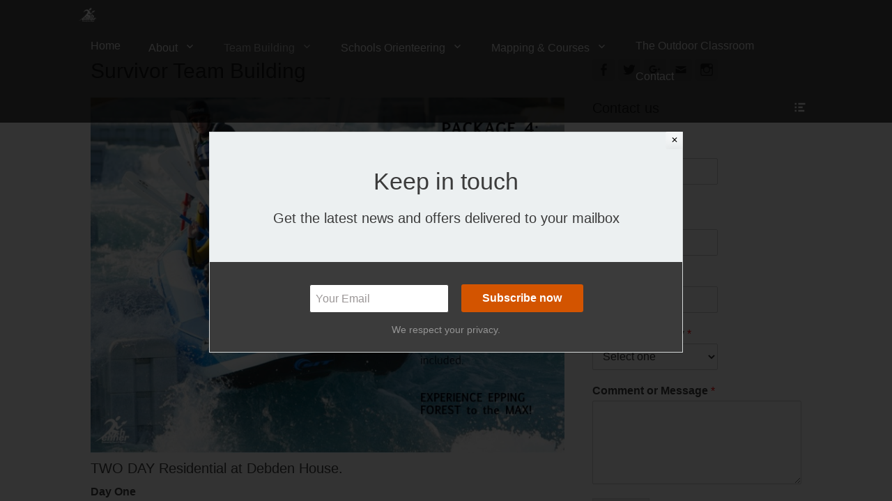

--- FILE ---
content_type: text/html; charset=UTF-8
request_url: https://orienteeringcoach.com/teambuilding/survivor-4/
body_size: 12026
content:
		<!DOCTYPE html>
		<html lang="en-GB">
		
<head>
		<meta charset="UTF-8">
		<link rel="profile" href="http://gmpg.org/xfn/11">
		<meta name='robots' content='index, follow, max-image-preview:large, max-snippet:-1, max-video-preview:-1' />
<meta name="viewport" content="width=device-width, initial-scale=1, minimum-scale=1">
	<!-- This site is optimized with the Yoast SEO plugin v16.1.1 - https://yoast.com/wordpress/plugins/seo/ -->
	<title>Survivor Team Building</title>
	<meta name="description" content="TWO DAY Residential Team Building in Epping Forest combing Orienteering, Mountain Biking and Rafting. ." />
	<link rel="canonical" href="https://orienteeringcoach.com/teambuilding/survivor-4/" />
	<meta property="og:locale" content="en_GB" />
	<meta property="og:type" content="article" />
	<meta property="og:title" content="Survivor Team Building" />
	<meta property="og:description" content="TWO DAY Residential Team Building in Epping Forest combing Orienteering, Mountain Biking and Rafting. ." />
	<meta property="og:url" content="https://orienteeringcoach.com/teambuilding/survivor-4/" />
	<meta property="og:site_name" content="Josh Jenner LTD" />
	<meta property="article:publisher" content="https://www.facebook.com/Orienteeringcoach/" />
	<meta property="article:modified_time" content="2017-06-12T18:24:18+00:00" />
	<meta property="og:image" content="https://orienteeringcoach.com/wp-content/uploads/2016/11/Survivor-banner-1020x762.png" />
	<meta property="og:image:width" content="1020" />
	<meta property="og:image:height" content="762" />
	<meta name="twitter:card" content="summary" />
	<meta name="twitter:site" content="@JoshJenner" />
	<script type="application/ld+json" class="yoast-schema-graph">{"@context":"https://schema.org","@graph":[{"@type":"WebSite","@id":"https://orienteeringcoach.com/#website","url":"https://orienteeringcoach.com/","name":"Josh Jenner LTD","description":"Orienteering Coach and Mapper","potentialAction":[{"@type":"SearchAction","target":"https://orienteeringcoach.com/?s={search_term_string}","query-input":"required name=search_term_string"}],"inLanguage":"en-GB"},{"@type":"ImageObject","@id":"https://orienteeringcoach.com/teambuilding/survivor-4/#primaryimage","inLanguage":"en-GB","url":"https://orienteeringcoach.com/wp-content/uploads/2016/11/Survivor-banner.png","contentUrl":"https://orienteeringcoach.com/wp-content/uploads/2016/11/Survivor-banner.png","width":1504,"height":1124},{"@type":"WebPage","@id":"https://orienteeringcoach.com/teambuilding/survivor-4/#webpage","url":"https://orienteeringcoach.com/teambuilding/survivor-4/","name":"Survivor Team Building","isPartOf":{"@id":"https://orienteeringcoach.com/#website"},"primaryImageOfPage":{"@id":"https://orienteeringcoach.com/teambuilding/survivor-4/#primaryimage"},"datePublished":"2016-11-30T15:35:28+00:00","dateModified":"2017-06-12T18:24:18+00:00","description":"TWO DAY Residential Team Building in Epping Forest combing Orienteering, Mountain Biking and Rafting. .","breadcrumb":{"@id":"https://orienteeringcoach.com/teambuilding/survivor-4/#breadcrumb"},"inLanguage":"en-GB","potentialAction":[{"@type":"ReadAction","target":["https://orienteeringcoach.com/teambuilding/survivor-4/"]}]},{"@type":"BreadcrumbList","@id":"https://orienteeringcoach.com/teambuilding/survivor-4/#breadcrumb","itemListElement":[{"@type":"ListItem","position":1,"item":{"@type":"WebPage","@id":"https://orienteeringcoach.com/","url":"https://orienteeringcoach.com/","name":"Home"}},{"@type":"ListItem","position":2,"item":{"@type":"WebPage","@id":"https://orienteeringcoach.com/teambuilding/","url":"https://orienteeringcoach.com/teambuilding/","name":"Orienteering Team Building"}},{"@type":"ListItem","position":3,"item":{"@type":"WebPage","@id":"https://orienteeringcoach.com/teambuilding/survivor-4/","url":"https://orienteeringcoach.com/teambuilding/survivor-4/","name":"Survivor Team Building"}}]}]}</script>
	<!-- / Yoast SEO plugin. -->


<link rel='dns-prefetch' href='//s.w.org' />
<link rel="alternate" type="application/rss+xml" title="Josh Jenner LTD &raquo; Feed" href="https://orienteeringcoach.com/feed/" />
<link rel="alternate" type="application/rss+xml" title="Josh Jenner LTD &raquo; Comments Feed" href="https://orienteeringcoach.com/comments/feed/" />
		<script type="text/javascript">
			window._wpemojiSettings = {"baseUrl":"https:\/\/s.w.org\/images\/core\/emoji\/13.0.1\/72x72\/","ext":".png","svgUrl":"https:\/\/s.w.org\/images\/core\/emoji\/13.0.1\/svg\/","svgExt":".svg","source":{"concatemoji":"https:\/\/orienteeringcoach.com\/wp-includes\/js\/wp-emoji-release.min.js?ver=5.7.14"}};
			!function(e,a,t){var n,r,o,i=a.createElement("canvas"),p=i.getContext&&i.getContext("2d");function s(e,t){var a=String.fromCharCode;p.clearRect(0,0,i.width,i.height),p.fillText(a.apply(this,e),0,0);e=i.toDataURL();return p.clearRect(0,0,i.width,i.height),p.fillText(a.apply(this,t),0,0),e===i.toDataURL()}function c(e){var t=a.createElement("script");t.src=e,t.defer=t.type="text/javascript",a.getElementsByTagName("head")[0].appendChild(t)}for(o=Array("flag","emoji"),t.supports={everything:!0,everythingExceptFlag:!0},r=0;r<o.length;r++)t.supports[o[r]]=function(e){if(!p||!p.fillText)return!1;switch(p.textBaseline="top",p.font="600 32px Arial",e){case"flag":return s([127987,65039,8205,9895,65039],[127987,65039,8203,9895,65039])?!1:!s([55356,56826,55356,56819],[55356,56826,8203,55356,56819])&&!s([55356,57332,56128,56423,56128,56418,56128,56421,56128,56430,56128,56423,56128,56447],[55356,57332,8203,56128,56423,8203,56128,56418,8203,56128,56421,8203,56128,56430,8203,56128,56423,8203,56128,56447]);case"emoji":return!s([55357,56424,8205,55356,57212],[55357,56424,8203,55356,57212])}return!1}(o[r]),t.supports.everything=t.supports.everything&&t.supports[o[r]],"flag"!==o[r]&&(t.supports.everythingExceptFlag=t.supports.everythingExceptFlag&&t.supports[o[r]]);t.supports.everythingExceptFlag=t.supports.everythingExceptFlag&&!t.supports.flag,t.DOMReady=!1,t.readyCallback=function(){t.DOMReady=!0},t.supports.everything||(n=function(){t.readyCallback()},a.addEventListener?(a.addEventListener("DOMContentLoaded",n,!1),e.addEventListener("load",n,!1)):(e.attachEvent("onload",n),a.attachEvent("onreadystatechange",function(){"complete"===a.readyState&&t.readyCallback()})),(n=t.source||{}).concatemoji?c(n.concatemoji):n.wpemoji&&n.twemoji&&(c(n.twemoji),c(n.wpemoji)))}(window,document,window._wpemojiSettings);
		</script>
		<style type="text/css">
img.wp-smiley,
img.emoji {
	display: inline !important;
	border: none !important;
	box-shadow: none !important;
	height: 1em !important;
	width: 1em !important;
	margin: 0 .07em !important;
	vertical-align: -0.1em !important;
	background: none !important;
	padding: 0 !important;
}
</style>
	<link rel='stylesheet' id='wp-block-library-css'  href='https://orienteeringcoach.com/wp-includes/css/dist/block-library/style.min.css?ver=5.7.14' type='text/css' media='all' />
<link rel='stylesheet' id='wpos-slick-style-css'  href='https://orienteeringcoach.com/wp-content/plugins/blog-designer-for-post-and-widget/assets/css/slick.css?ver=2.5' type='text/css' media='all' />
<link rel='stylesheet' id='bdpw-public-css-css'  href='https://orienteeringcoach.com/wp-content/plugins/blog-designer-for-post-and-widget/assets/css/bdpw-public.css?ver=2.5' type='text/css' media='all' />
<link rel='stylesheet' id='collapscore-css-css'  href='https://orienteeringcoach.com/wp-content/plugins/jquery-collapse-o-matic/css/core_style.css?ver=1.0' type='text/css' media='all' />
<link rel='stylesheet' id='collapseomatic-css-css'  href='https://orienteeringcoach.com/wp-content/plugins/jquery-collapse-o-matic/css/light_style.css?ver=1.6' type='text/css' media='all' />
<link rel='stylesheet' id='fullframe-style-css'  href='https://orienteeringcoach.com/wp-content/themes/full-frame/style.css?ver=20210412-91211' type='text/css' media='all' />
<link rel='stylesheet' id='genericons-css'  href='https://orienteeringcoach.com/wp-content/themes/full-frame/css/genericons/genericons.css?ver=3.4.1' type='text/css' media='all' />
<link rel='stylesheet' id='fullframe-responsive-css'  href='https://orienteeringcoach.com/wp-content/themes/full-frame/css/responsive.css?ver=5.7.14' type='text/css' media='all' />
<link rel='stylesheet' id='jquery-sidr-css'  href='https://orienteeringcoach.com/wp-content/themes/full-frame/css/jquery.sidr.light.min.css?ver=2.1.0' type='text/css' media='all' />
<script type='text/javascript' src='https://orienteeringcoach.com/wp-includes/js/jquery/jquery.min.js?ver=3.5.1' id='jquery-core-js'></script>
<script type='text/javascript' src='https://orienteeringcoach.com/wp-includes/js/jquery/jquery-migrate.min.js?ver=3.3.2' id='jquery-migrate-js'></script>
<script type='text/javascript' src='https://orienteeringcoach.com/wp-content/themes/full-frame/js/jquery.sidr.min.js?ver=2.2.1.1' id='jquery-sidr-js'></script>
<script type='text/javascript' src='https://orienteeringcoach.com/wp-content/themes/full-frame/js/fullframe-custom-scripts.min.js' id='fullframe-custom-scripts-js'></script>
<!--[if lt IE 9]>
<script type='text/javascript' src='https://orienteeringcoach.com/wp-content/themes/full-frame/js/html5.min.js?ver=3.7.3' id='fullframe-html5-js'></script>
<![endif]-->
<link rel="https://api.w.org/" href="https://orienteeringcoach.com/wp-json/" /><link rel="alternate" type="application/json" href="https://orienteeringcoach.com/wp-json/wp/v2/pages/631" /><link rel="EditURI" type="application/rsd+xml" title="RSD" href="https://orienteeringcoach.com/xmlrpc.php?rsd" />
<link rel="wlwmanifest" type="application/wlwmanifest+xml" href="https://orienteeringcoach.com/wp-includes/wlwmanifest.xml" /> 
<meta name="generator" content="WordPress 5.7.14" />
<link rel='shortlink' href='https://orienteeringcoach.com/?p=631' />
<link rel="alternate" type="application/json+oembed" href="https://orienteeringcoach.com/wp-json/oembed/1.0/embed?url=https%3A%2F%2Forienteeringcoach.com%2Fteambuilding%2Fsurvivor-4%2F" />
<link rel="alternate" type="text/xml+oembed" href="https://orienteeringcoach.com/wp-json/oembed/1.0/embed?url=https%3A%2F%2Forienteeringcoach.com%2Fteambuilding%2Fsurvivor-4%2F&#038;format=xml" />
	<style type="text/css">
				.site-title a,
			.site-description {
				color: #0f4996 !important;
			}
		</style>
	<style type="text/css" id="custom-background-css">
body.custom-background { background-color: #ffffff; }
</style>
	<link rel="icon" href="https://orienteeringcoach.com/wp-content/uploads/2016/11/Social-Media-180x180.jpg" sizes="32x32" />
<link rel="icon" href="https://orienteeringcoach.com/wp-content/uploads/2016/11/Social-Media-300x300.jpg" sizes="192x192" />
<link rel="apple-touch-icon" href="https://orienteeringcoach.com/wp-content/uploads/2016/11/Social-Media-180x180.jpg" />
<meta name="msapplication-TileImage" content="https://orienteeringcoach.com/wp-content/uploads/2016/11/Social-Media-300x300.jpg" />
<!-- Josh Jenner LTD inline CSS Styles -->
<style type="text/css" media="screen">
#featured-content {
background-image: url("http://orienteeringcoach.com/wp-content/themes/full-frame/images/default-featured-bg.jpg");
}</style>
</head>

<body class="page-template-default page page-id-631 page-child parent-pageid-99 custom-background two-columns content-left excerpt-featured-image">


		<div id="page" class="hfeed site">
				<div id="fixed-header">
			<nav class="site-navigation nav-primary search-enabled" role="navigation">
        <div class="wrapper">
            <h1 class="assistive-text">Primary Menu</h1>
            <div class="screen-reader-text skip-link"><a href="#content" title="Skip to content">Skip to content</a></div>

                        <div id="mobile-header-left-menu" class="mobile-menu-anchor primary-menu">
                <a href="#mobile-header-left-nav" id="header-left-menu" class="genericon genericon-menu">
                    <span class="mobile-menu-text">Menu</span>
                </a>
            </div><!-- #mobile-header-menu -->

            <div id="logo-icon"><a href="https://orienteeringcoach.com/" title="Josh Jenner LTD" rel="home">
                        <img src="http://orienteeringcoach.com/wp-content/uploads/2016/11/White-logo.png" alt="Josh Jenner LTD">
                    </a></div><ul id="menu-main-menu" class="menu fullframe-nav-menu"><li id="menu-item-682" class="menu-item menu-item-type-post_type menu-item-object-page menu-item-home menu-item-682"><a href="https://orienteeringcoach.com/">Home</a></li>
<li id="menu-item-605" class="menu-item menu-item-type-post_type menu-item-object-page menu-item-has-children menu-item-605"><a href="https://orienteeringcoach.com/josh-jenner/">About</a>
<ul class="sub-menu">
	<li id="menu-item-745" class="menu-item menu-item-type-post_type menu-item-object-page menu-item-745"><a href="https://orienteeringcoach.com/josh-jenner/">About Josh Jenner Orienteering Coach and Mapper</a></li>
	<li id="menu-item-744" class="menu-item menu-item-type-post_type menu-item-object-page menu-item-744"><a href="https://orienteeringcoach.com/what-is-orienteering/">What is Orienteering?</a></li>
	<li id="menu-item-746" class="menu-item menu-item-type-custom menu-item-object-custom menu-item-746"><a href="https://www.google.co.uk/search?q=josh+jenner&#038;oq=josh+jenner&#038;aqs=chrome..69i57j69i61l3j35i39j0.5016j0j7&#038;sourceid=chrome&#038;ie=UTF-8#lrd=0x47d8a043ac55b853:0xfc455d662ba9334a,1,">Testimonials</a></li>
	<li id="menu-item-755" class="menu-item menu-item-type-post_type menu-item-object-page menu-item-has-children menu-item-755"><a href="https://orienteeringcoach.com/useful-links/">Useful Links</a>
	<ul class="sub-menu">
		<li id="menu-item-748" class="menu-item menu-item-type-custom menu-item-object-custom menu-item-748"><a href="https://www.britishorienteering.org.uk/find_a_club">Find your local Orienteering club</a></li>
		<li id="menu-item-756" class="menu-item menu-item-type-post_type menu-item-object-page menu-item-756"><a href="https://orienteeringcoach.com/find-your-local-orienteering-event/">Find your local Orienteering event</a></li>
	</ul>
</li>
	<li id="menu-item-751" class="menu-item menu-item-type-post_type menu-item-object-page menu-item-751"><a href="https://orienteeringcoach.com/booking-form/">Booking Form</a></li>
</ul>
</li>
<li id="menu-item-156" class="menu-item menu-item-type-post_type menu-item-object-page current-page-ancestor current-menu-ancestor current-menu-parent current-page-parent current_page_parent current_page_ancestor menu-item-has-children menu-item-156"><a href="https://orienteeringcoach.com/teambuilding/">Team Building</a>
<ul class="sub-menu">
	<li id="menu-item-1026" class="menu-item menu-item-type-post_type menu-item-object-page current-page-ancestor current-page-parent menu-item-1026"><a href="https://orienteeringcoach.com/teambuilding/">Orienteering Team Building</a></li>
	<li id="menu-item-919" class="menu-item menu-item-type-post_type menu-item-object-page menu-item-919"><a href="https://orienteeringcoach.com/teambuilding/challenger-1/">Challenger Team Building</a></li>
	<li id="menu-item-920" class="menu-item menu-item-type-post_type menu-item-object-page menu-item-920"><a href="https://orienteeringcoach.com/teambuilding/hunter-2/">Hunter Team Building</a></li>
	<li id="menu-item-922" class="menu-item menu-item-type-post_type menu-item-object-page menu-item-922"><a href="https://orienteeringcoach.com/teambuilding/warrior-3/">Warrior Team Building</a></li>
	<li id="menu-item-921" class="menu-item menu-item-type-post_type menu-item-object-page current-menu-item page_item page-item-631 current_page_item menu-item-921"><a href="https://orienteeringcoach.com/teambuilding/survivor-4/" aria-current="page">Survivor Team Building</a></li>
</ul>
</li>
<li id="menu-item-157" class="menu-item menu-item-type-post_type menu-item-object-page menu-item-has-children menu-item-157"><a href="https://orienteeringcoach.com/schools-orienteering/">Schools Orienteering</a>
<ul class="sub-menu">
	<li id="menu-item-1025" class="menu-item menu-item-type-post_type menu-item-object-page menu-item-1025"><a href="https://orienteeringcoach.com/schools-orienteering/">Orienteering in Schools</a></li>
	<li id="menu-item-762" class="menu-item menu-item-type-post_type menu-item-object-page menu-item-762"><a href="https://orienteeringcoach.com/schools-orienteering/orienteering-courses-for-children/">Orienteering Coaching for Children</a></li>
	<li id="menu-item-153" class="menu-item menu-item-type-post_type menu-item-object-page menu-item-153"><a href="https://orienteeringcoach.com/schools-orienteering/training-courses-for-teachers/">Orienteering Training for Teachers</a></li>
</ul>
</li>
<li id="menu-item-158" class="menu-item menu-item-type-post_type menu-item-object-page menu-item-has-children menu-item-158"><a href="https://orienteeringcoach.com/orienteering-mapping-and-courses/">Mapping &#038; Courses</a>
<ul class="sub-menu">
	<li id="menu-item-1152" class="menu-item menu-item-type-post_type menu-item-object-page menu-item-1152"><a href="https://orienteeringcoach.com/orienteering-mapping-and-courses/permanent-orienteering-courses/">Permanent Orienteering Courses</a></li>
</ul>
</li>
<li id="menu-item-1281" class="menu-item menu-item-type-custom menu-item-object-custom menu-item-1281"><a href="http://theoutdoorclassroom.co">The Outdoor Classroom</a></li>
<li id="menu-item-734" class="menu-item menu-item-type-post_type menu-item-object-page menu-item-734"><a href="https://orienteeringcoach.com/contact/">Contact</a></li>
</ul>                <div id="header-toggle" class="genericon">
                    <a class="screen-reader-text" href="#header-container">Header Toggle</a>
                </div>
    	</div><!-- .wrapper -->
    </nav><!-- .nav-primary -->
    		<header id="masthead" class="displaynone" role="banner">
    		<div class="wrapper">
		<div id="site-branding">
		<div id="site-header">
			<h1 class="site-title"><a href="https://orienteeringcoach.com/">Josh Jenner LTD</a></h1>
			<h2 class="site-description">Orienteering Coach and Mapper</h2>
		</div><!-- #site-header --></div><!-- #site-branding-->	<aside class="sidebar sidebar-header-right widget-area">
					<section class="widget widget_fullframe_social_icons" id="header-right-social-icons">
				<div class="widget-wrap">
					<a class="genericon_parent genericon genericon-facebook-alt" target="_blank" title="Facebook" href="https://www.facebook.com/Orienteeringcoach"><span class="screen-reader-text">Facebook</span> </a><a class="genericon_parent genericon genericon-twitter" target="_blank" title="Twitter" href="http://www.twitter.com/joshjenner"><span class="screen-reader-text">Twitter</span> </a><a class="genericon_parent genericon genericon-googleplus-alt" target="_blank" title="Googleplus" href="https://plus.google.com/104587758786081465511/about"><span class="screen-reader-text">Googleplus</span> </a><a class="genericon_parent genericon genericon-mail" target="_blank" title="Email" href="mailto:i&#110;fo&#64;j&#111;sh&#106;&#101;n&#110;&#101;&#114;.&#99;o.&#117;k"><span class="screen-reader-text">Email</span> </a><a class="genericon_parent genericon genericon-instagram" target="_blank" title="Instagram" href="https://www.instagram.com/joshjenner/?hl=en"><span class="screen-reader-text">Instagram</span> </a>				</div>
			</section>
				<section class="widget widget_search" id="header-right-search">
			<div class="widget-wrap">
				
<form role="search" method="get" class="search-form" action="https://orienteeringcoach.com/">
	<label>
		<span class="screen-reader-text">Search for:</span>
		<input type="search" class="search-field" placeholder="Search..." value="" name="s" title="Search for:">
	</label>
	<input type="submit" class="search-submit" value="Search">
</form>
			</div>
		</section>
	</aside><!-- .sidebar .header-sidebar .widget-area -->
			</div><!-- .wrapper -->
		</header><!-- #masthead -->
				</div><!-- #fixed-header -->
		<!-- Page/Post Disable Header Image -->		<div id="content" class="site-content">
			<div class="wrapper">
	
	<main id="main" class="site-main" role="main">

		
			
<article id="post-631" class="post-631 page type-page status-publish has-post-thumbnail hentry">
	<!-- Page/Post Single Image Disabled or No Image set in Post Thumbnail -->	<div class="entry-container">
		<header class="entry-header">
			<h1 class="entry-title">Survivor Team Building</h1>
		</header><!-- .entry-header -->

		<div class="entry-content">
			<p><a href="http://orienteeringcoach.com/wp-content/uploads/2016/11/Slide08.jpg"><img loading="lazy" class="alignleft wp-image-633" src="http://orienteeringcoach.com/wp-content/uploads/2016/11/Slide08.jpg" alt="Survivor" width="1200" height="900" srcset="https://orienteeringcoach.com/wp-content/uploads/2016/11/Slide08.jpg 720w, https://orienteeringcoach.com/wp-content/uploads/2016/11/Slide08-632x474.jpg 632w" sizes="(max-width: 1200px) 100vw, 1200px" /></a></p>
<h4></h4>
<h4>TWO DAY Residential at Debden House.</h4>
<p><b>Day One</b></p>
<ul>
<li>MOUNTAIN BIKING and ORIENTEERING</li>
<li>Dinner, Bed &amp; Breakfast</li>
<li>(Campfire option during Summer).</li>
</ul>
<p><b>Day Two</b></p>
<ul>
<li>WHITE WATER RAFTING.</li>
<li>Travel between venues included.</li>
</ul>
<p>Food, refreshments &amp; electronic timing equipment are provided as standard and any element can be tailored to suit your individual needs. We also have full conference facilities which can be made available during your visit.</p>
<p><b>EXPERIENCE EPPING FOREST to the MAX!</b></p>
					</div><!-- .entry-content -->
			</div><!-- .entry-container -->
</article><!-- #post-## -->
			
		
	</main><!-- #main -->


	<aside class="sidebar sidebar-primary widget-area" role="complementary">
	<section id="fullframe_social_icons-3" class="widget widget_fullframe_social_icons"><div class="widget-wrap"><a class="genericon_parent genericon genericon-facebook-alt" target="_blank" title="Facebook" href="https://www.facebook.com/Orienteeringcoach"><span class="screen-reader-text">Facebook</span> </a><a class="genericon_parent genericon genericon-twitter" target="_blank" title="Twitter" href="http://www.twitter.com/joshjenner"><span class="screen-reader-text">Twitter</span> </a><a class="genericon_parent genericon genericon-googleplus-alt" target="_blank" title="Googleplus" href="https://plus.google.com/104587758786081465511/about"><span class="screen-reader-text">Googleplus</span> </a><a class="genericon_parent genericon genericon-mail" target="_blank" title="Email" href="mailto:i&#110;fo&#64;j&#111;sh&#106;&#101;n&#110;&#101;&#114;.&#99;o.&#117;k"><span class="screen-reader-text">Email</span> </a><a class="genericon_parent genericon genericon-instagram" target="_blank" title="Instagram" href="https://www.instagram.com/joshjenner/?hl=en"><span class="screen-reader-text">Instagram</span> </a></div><!-- .widget-wrap --></section><!-- #widget-default-search --><section id="wpforms-widget-2" class="widget wpforms-widget"><div class="widget-wrap"><h4 class="widget-title">Contact us</h4><div class="wpforms-container wpforms-container-full" id="wpforms-1556"><form id="wpforms-form-1556" class="wpforms-validate wpforms-form" data-formid="1556" method="post" enctype="multipart/form-data" action="/teambuilding/survivor-4/" data-token="57c2eb29c97511cfb08e472cbead7f1c"><noscript class="wpforms-error-noscript">Please enable JavaScript in your browser to complete this form.</noscript><div class="wpforms-field-container"><div id="wpforms-1556-field_0-container" class="wpforms-field wpforms-field-name" data-field-id="0"><label class="wpforms-field-label" for="wpforms-1556-field_0">Name <span class="wpforms-required-label">*</span></label><div class="wpforms-field-row wpforms-field-medium"><div class="wpforms-field-row-block wpforms-first wpforms-one-half"><input type="text" id="wpforms-1556-field_0" class="wpforms-field-name-first wpforms-field-required" name="wpforms[fields][0][first]" required><label for="wpforms-1556-field_0" class="wpforms-field-sublabel after ">First</label></div><div class="wpforms-field-row-block wpforms-one-half"><input type="text" id="wpforms-1556-field_0-last" class="wpforms-field-name-last wpforms-field-required" name="wpforms[fields][0][last]" required><label for="wpforms-1556-field_0-last" class="wpforms-field-sublabel after ">Last</label></div></div></div><div id="wpforms-1556-field_1-container" class="wpforms-field wpforms-field-email" data-field-id="1"><label class="wpforms-field-label" for="wpforms-1556-field_1">Email <span class="wpforms-required-label">*</span></label><input type="email" id="wpforms-1556-field_1" class="wpforms-field-medium wpforms-field-required" name="wpforms[fields][1]" spellcheck="false" required></div><div id="wpforms-1556-field_4-container" class="wpforms-field wpforms-field-number" data-field-id="4"><label class="wpforms-field-label" for="wpforms-1556-field_4">Phone <span class="wpforms-required-label">*</span></label><input type="number" pattern="\d*" id="wpforms-1556-field_4" class="wpforms-field-medium wpforms-field-required" name="wpforms[fields][4]" required></div><div id="wpforms-1556-field_5-container" class="wpforms-field wpforms-field-select" data-field-id="5"><label class="wpforms-field-label" for="wpforms-1556-field_5">Nature of enquiry <span class="wpforms-required-label">*</span></label><select id="wpforms-1556-field_5" class="wpforms-field-medium wpforms-field-required" name="wpforms[fields][5]" required="required"><option value="Select one" >Select one</option><option value="Mapping" >Mapping</option><option value="Schools orienteering" >Schools orienteering</option><option value="Team building" >Team building</option></select></div><div id="wpforms-1556-field_2-container" class="wpforms-field wpforms-field-textarea" data-field-id="2"><label class="wpforms-field-label" for="wpforms-1556-field_2">Comment or Message <span class="wpforms-required-label">*</span></label><textarea id="wpforms-1556-field_2" class="wpforms-field-medium wpforms-field-required" name="wpforms[fields][2]" required></textarea></div></div><!-- .wpforms-field-container --><div class="wpforms-field wpforms-field-hp"><label for="wpforms-1556-field-hp" class="wpforms-field-label">Name</label><input type="text" name="wpforms[hp]" id="wpforms-1556-field-hp" class="wpforms-field-medium"></div><div class="wpforms-submit-container" ><input type="hidden" name="wpforms[id]" value="1556"><input type="hidden" name="wpforms[author]" value="1"><input type="hidden" name="wpforms[post_id]" value="631"><button type="submit" name="wpforms[submit]" id="wpforms-submit-1556" class="wpforms-submit" data-alt-text="Sending..." data-submit-text="Submit" aria-live="assertive" value="wpforms-submit">Submit</button></div></form></div>  <!-- .wpforms-container --></div><!-- .widget-wrap --></section><!-- #widget-default-search -->	</aside><!-- .sidebar sidebar-primary widget-area -->


			</div><!-- .wrapper -->
	    </div><!-- #content -->
		            
	<footer id="colophon" class="site-footer" role="contentinfo">
        <div id="supplementary" class="two">
        <div class="wrapper">
                        <div id="first" class="widget-area" role="complementary">
                <section id="text-3" class="widget widget_text"><div class="widget-wrap">			<div class="textwidget"><p>Josh Jenner Orienteering Coach and Mapper<br />
Epping Forest<br />
England<br />
<br />
07837 629925<br />
info@joshjenner.co.uk<br />
www.orienteeringcoach.com</p>
</div>
		</div><!-- .widget-wrap --></section><!-- #widget-default-search -->            </div><!-- #first .widget-area -->
                    
                    
                        <div id="third" class="widget-area" role="complementary">
                <section id="nav_menu-4" class="widget widget_nav_menu"><div class="widget-wrap"><div class="menu-pages-footer-container"><ul id="menu-pages-footer" class="menu"><li id="menu-item-1052" class="menu-item menu-item-type-post_type menu-item-object-page menu-item-1052"><a href="https://orienteeringcoach.com/booking-terms-and-conditions/">Booking Terms and Conditions</a></li>
<li id="menu-item-1053" class="menu-item menu-item-type-post_type menu-item-object-page menu-item-privacy-policy menu-item-1053"><a href="https://orienteeringcoach.com/privacy-policy/">Privacy Policy</a></li>
<li id="menu-item-1054" class="menu-item menu-item-type-post_type menu-item-object-page menu-item-1054"><a href="https://orienteeringcoach.com/safeguarding-policy/">Safeguarding Policy</a></li>
</ul></div></div><!-- .widget-wrap --></section><!-- #widget-default-search -->            </div><!-- #third .widget-area -->
                    </div> <!-- .wrapper -->
    </div><!-- #supplementary -->
    	<div id="site-generator" class="two">
    		<div class="wrapper">
    			<div id="footer-left-content" class="copyright">Copyright &copy; 2026 <a href="https://orienteeringcoach.com/">Josh Jenner LTD</a>. All Rights Reserved. <a class="privacy-policy-link" href="https://orienteeringcoach.com/privacy-policy/">Privacy Policy</a></div>

    			<div id="footer-right-content" class="powered">Full Frame&nbsp;by&nbsp;<a target="_blank" href="https://catchthemes.com/">Catch Themes</a></div>
			</div><!-- .wrapper -->
		</div><!-- #site-generator -->	</footer><!-- #colophon -->
			</div><!-- #page -->
		
<a href="#masthead" id="scrollup" class="genericon"><span class="screen-reader-text">Scroll Up</span></a><nav id="mobile-header-left-nav" class="mobile-menu" role="navigation"><ul id="header-left-nav" class="menu"><li class="menu-item menu-item-type-post_type menu-item-object-page menu-item-home menu-item-682"><a href="https://orienteeringcoach.com/">Home</a></li>
<li class="menu-item menu-item-type-post_type menu-item-object-page menu-item-has-children menu-item-605"><a href="https://orienteeringcoach.com/josh-jenner/">About</a>
<ul class="sub-menu">
	<li class="menu-item menu-item-type-post_type menu-item-object-page menu-item-745"><a href="https://orienteeringcoach.com/josh-jenner/">About Josh Jenner Orienteering Coach and Mapper</a></li>
	<li class="menu-item menu-item-type-post_type menu-item-object-page menu-item-744"><a href="https://orienteeringcoach.com/what-is-orienteering/">What is Orienteering?</a></li>
	<li class="menu-item menu-item-type-custom menu-item-object-custom menu-item-746"><a href="https://www.google.co.uk/search?q=josh+jenner&#038;oq=josh+jenner&#038;aqs=chrome..69i57j69i61l3j35i39j0.5016j0j7&#038;sourceid=chrome&#038;ie=UTF-8#lrd=0x47d8a043ac55b853:0xfc455d662ba9334a,1,">Testimonials</a></li>
	<li class="menu-item menu-item-type-post_type menu-item-object-page menu-item-has-children menu-item-755"><a href="https://orienteeringcoach.com/useful-links/">Useful Links</a>
	<ul class="sub-menu">
		<li class="menu-item menu-item-type-custom menu-item-object-custom menu-item-748"><a href="https://www.britishorienteering.org.uk/find_a_club">Find your local Orienteering club</a></li>
		<li class="menu-item menu-item-type-post_type menu-item-object-page menu-item-756"><a href="https://orienteeringcoach.com/find-your-local-orienteering-event/">Find your local Orienteering event</a></li>
	</ul>
</li>
	<li class="menu-item menu-item-type-post_type menu-item-object-page menu-item-751"><a href="https://orienteeringcoach.com/booking-form/">Booking Form</a></li>
</ul>
</li>
<li class="menu-item menu-item-type-post_type menu-item-object-page current-page-ancestor current-menu-ancestor current-menu-parent current-page-parent current_page_parent current_page_ancestor menu-item-has-children menu-item-156"><a href="https://orienteeringcoach.com/teambuilding/">Team Building</a>
<ul class="sub-menu">
	<li class="menu-item menu-item-type-post_type menu-item-object-page current-page-ancestor current-page-parent menu-item-1026"><a href="https://orienteeringcoach.com/teambuilding/">Orienteering Team Building</a></li>
	<li class="menu-item menu-item-type-post_type menu-item-object-page menu-item-919"><a href="https://orienteeringcoach.com/teambuilding/challenger-1/">Challenger Team Building</a></li>
	<li class="menu-item menu-item-type-post_type menu-item-object-page menu-item-920"><a href="https://orienteeringcoach.com/teambuilding/hunter-2/">Hunter Team Building</a></li>
	<li class="menu-item menu-item-type-post_type menu-item-object-page menu-item-922"><a href="https://orienteeringcoach.com/teambuilding/warrior-3/">Warrior Team Building</a></li>
	<li class="menu-item menu-item-type-post_type menu-item-object-page current-menu-item page_item page-item-631 current_page_item menu-item-921"><a href="https://orienteeringcoach.com/teambuilding/survivor-4/" aria-current="page">Survivor Team Building</a></li>
</ul>
</li>
<li class="menu-item menu-item-type-post_type menu-item-object-page menu-item-has-children menu-item-157"><a href="https://orienteeringcoach.com/schools-orienteering/">Schools Orienteering</a>
<ul class="sub-menu">
	<li class="menu-item menu-item-type-post_type menu-item-object-page menu-item-1025"><a href="https://orienteeringcoach.com/schools-orienteering/">Orienteering in Schools</a></li>
	<li class="menu-item menu-item-type-post_type menu-item-object-page menu-item-762"><a href="https://orienteeringcoach.com/schools-orienteering/orienteering-courses-for-children/">Orienteering Coaching for Children</a></li>
	<li class="menu-item menu-item-type-post_type menu-item-object-page menu-item-153"><a href="https://orienteeringcoach.com/schools-orienteering/training-courses-for-teachers/">Orienteering Training for Teachers</a></li>
</ul>
</li>
<li class="menu-item menu-item-type-post_type menu-item-object-page menu-item-has-children menu-item-158"><a href="https://orienteeringcoach.com/orienteering-mapping-and-courses/">Mapping &#038; Courses</a>
<ul class="sub-menu">
	<li class="menu-item menu-item-type-post_type menu-item-object-page menu-item-1152"><a href="https://orienteeringcoach.com/orienteering-mapping-and-courses/permanent-orienteering-courses/">Permanent Orienteering Courses</a></li>
</ul>
</li>
<li class="menu-item menu-item-type-custom menu-item-object-custom menu-item-1281"><a href="http://theoutdoorclassroom.co">The Outdoor Classroom</a></li>
<li class="menu-item menu-item-type-post_type menu-item-object-page menu-item-734"><a href="https://orienteeringcoach.com/contact/">Contact</a></li>
</ul></nav><!-- #mobile-header-left-nav -->
		<div style="display:none">
			<div id="fca_eoi_lightbox_1435"><style type='text/css' class='fca-eoi-style'>.fca_eoi_form{ margin: auto; } .fca_eoi_form p { width: auto; } #fca_eoi_form_1435 input{ max-width: 9999px; }#fca_eoi_form_1435 .fca_eoi_layout_name_field_wrapper {display: none !important;}#fca_eoi_form_1435 .fca_eoi_form_input_element::-webkit-input-placeholder {opacity:0.6;color:#595252;}#fca_eoi_form_1435 .fca_eoi_form_input_element::-moz-placeholder {opacity:0.6;color:#595252;}#fca_eoi_form_1435 .fca_eoi_form_input_element:-ms-input-placeholder {opacity:0.6;color:#595252;}#fca_eoi_form_1435 .fca_eoi_form_input_element:-moz-placeholder {opacity:0.6;color:#595252;}#fca_eoi_form_1435 .fca_eoi_layout_16.fca_eoi_layout_popup div.fca_eoi_layout_submit_button_wrapper:hover, #fca_eoi_form_1435 .fca_eoi_layout_16.fca_eoi_layout_popup div.fca_eoi_layout_submit_button_wrapper input:hover {background-color:#873600 !important;}
						#fca_eoi_form_1435 .fca_eoi_layout_16.fca_eoi_layout_popup {
							width:680px;
						}
						@media screen and ( max-width: 680px ) {
								#fca_eoi_form_1435 .fca_eoi_layout_16.fca_eoi_layout_popup {
								width:100%;
							}
						}
					
						#fca_eoi_form_1435 .fca_eoi_layout_16.fca_eoi_layout_popup div.fca_eoi_layout_name_field_wrapper {
							width:200px;
						}
						@media screen and ( max-width: 200px ) {
								#fca_eoi_form_1435 .fca_eoi_layout_16.fca_eoi_layout_popup div.fca_eoi_layout_name_field_wrapper {
								width:100%;
							}
						}
					
						#fca_eoi_form_1435 .fca_eoi_layout_16.fca_eoi_layout_popup div.fca_eoi_layout_email_field_wrapper {
							width:200px;
						}
						@media screen and ( max-width: 200px ) {
								#fca_eoi_form_1435 .fca_eoi_layout_16.fca_eoi_layout_popup div.fca_eoi_layout_email_field_wrapper {
								width:100%;
							}
						}
					
						#fca_eoi_form_1435 .fca_eoi_layout_16.fca_eoi_layout_popup div.fca_eoi_layout_submit_button_wrapper {
							width:175px;
						}
						@media screen and ( max-width: 175px ) {
								#fca_eoi_form_1435 .fca_eoi_layout_16.fca_eoi_layout_popup div.fca_eoi_layout_submit_button_wrapper {
								width:100%;
							}
						}
					div.fca_eoi_form_text_element,input.fca_eoi_form_input_element,input.fca_eoi_form_button_element{display:block;margin:0;padding:0;line-height:normal;font-size:14px;letter-spacing:normal;word-spacing:normal;text-indent:0;text-shadow:none;text-decoration:none;text-transform:none;white-space:normal;width:inherit;height:inherit;background-image:none;border:none;border-radius:0;box-shadow:none;box-sizing:border-box;transition:none;outline:none;-webkit-transition:none;-webkit-appearance:none;-moz-appearance:none;color:#000;font-family:"Open Sans", sans-serif;font-weight:normal;transition:background 350ms linear;}div.fca_eoi_form_text_element{text-align:center;}div.fca_eoi_layout_headline_copy_wrapper{font-weight:bold;}div.fca_eoi_featherlight .featherlight-close-icon{background:rgba(255, 255, 255, 0);}div.fca_eoi_layout_16,form.fca_eoi_layout_16{padding:0;padding-top:48px;}div.fca_eoi_layout_16,form.fca_eoi_layout_16{display:inline-block;box-sizing:border-box;}div.fca_eoi_layout_16.fca_eoi_layout_widget div.fca_eoi_layout_field_wrapper,form.fca_eoi_layout_16.fca_eoi_layout_widget div.fca_eoi_layout_field_wrapper{width:100%;}div.fca_eoi_layout_16 .fca_eoi_progress,form.fca_eoi_layout_16 .fca_eoi_progress{margin-left:32px;margin-right:32px;height:24px;position:relative;background:#d8d8d8;border-radius:3px;box-shadow:1px 1px 2px 0 rgba(0, 0, 0, 0.5);margin-bottom:32px;}div.fca_eoi_layout_16 .fca_eoi_progress span,form.fca_eoi_layout_16 .fca_eoi_progress span{text-align:right;width:55%;display:block;height:100%;border-top-right-radius:3px;border-bottom-right-radius:3px;border-top-left-radius:3px;border-bottom-left-radius:3px;background-color:#eab868;background-image:linear-gradient(center bottom, #2bc253 37%, #54f054 69%);position:relative;overflow:hidden;}div.fca_eoi_layout_16 .fca_eoi_progress span:before,form.fca_eoi_layout_16 .fca_eoi_progress span:before{content:'';position:absolute;top:0;left:0;bottom:0;right:0;background-image:linear-gradient(-45deg, rgba(255, 255, 255, .2) 25%, transparent 25%, transparent 50%, rgba(255, 255, 255, .2) 50%, rgba(255, 255, 255, .2) 75%, transparent 75%, transparent);z-index:1;background-size:50px 50px;animation:move 2s linear infinite;border-top-right-radius:8px;border-bottom-right-radius:8px;border-top-left-radius:20px;border-bottom-left-radius:20px;overflow:hidden;}div.fca_eoi_layout_16 .fca_eoi_progress span:after,form.fca_eoi_layout_16 .fca_eoi_progress span:after{content:'50%';vertical-align:top;position:relative;top:5px;color:white;font-size:14px;line-height:14px;font-weight:bold;letter-spacing:1px;}div.fca_eoi_layout_16 img.fca_eoi_image,form.fca_eoi_layout_16 img.fca_eoi_image{max-width:100%;}div.fca_eoi_layout_16 div.fca_eoi_image_wrapper.placeholder,form.fca_eoi_layout_16 div.fca_eoi_image_wrapper.placeholder{text-align:center;white-space:pre;border:1px dashed #979797;font-size:12px;line-height:14px;color:#979797;}div.fca_eoi_layout_16 div.fca_eoi_layout_content_wrapper,form.fca_eoi_layout_16 div.fca_eoi_layout_content_wrapper{margin:20px;}div.fca_eoi_layout_16 div.fca_eoi_layout_field_wrapper,form.fca_eoi_layout_16 div.fca_eoi_layout_field_wrapper{border:solid 1px transparent;border-radius:3px;margin-bottom:10px;position:relative;}div.fca_eoi_layout_16 div.fca_eoi_layout_name_field_wrapper,form.fca_eoi_layout_16 div.fca_eoi_layout_name_field_wrapper,div.fca_eoi_layout_16 div.fca_eoi_layout_email_field_wrapper,form.fca_eoi_layout_16 div.fca_eoi_layout_email_field_wrapper{width:100%;display:inline-block;}div.fca_eoi_layout_16 div.fca_eoi_layout_field_wrapper input,form.fca_eoi_layout_16 div.fca_eoi_layout_field_wrapper input,div.fca_eoi_layout_16 div.fca_eoi_layout_field_wrapper input:focus,form.fca_eoi_layout_16 div.fca_eoi_layout_field_wrapper input:focus{border:none !important;width:100%;height:auto;font-size:16px;line-height:1.2em;padding:7px 0;outline:none;background:none !important;box-shadow:none;}div.fca_eoi_layout_16 div.fca_eoi_layout_submit_button_wrapper,form.fca_eoi_layout_16 div.fca_eoi_layout_submit_button_wrapper{clear:both;transition:background 350ms linear, border-color 350ms linear;margin-left:auto;margin-right:auto;}div.fca_eoi_layout_16 div.fca_eoi_layout_fatcatapps_link_wrapper a,form.fca_eoi_layout_16 div.fca_eoi_layout_fatcatapps_link_wrapper a{display:block;margin:10px 0 0;font-size:12px;}div.fca_eoi_layout_16 div.fca_eoi_form_text_element ul,form.fca_eoi_layout_16 div.fca_eoi_form_text_element ul{list-style:inside;padding:0;margin:14px 0;}@media (min-width:1px) and (max-width:450px),(min-height:1px) and (max-height:450px){div.fca_eoi_layout_16 div.fca_eoi_layout_content_wrapper,form.fca_eoi_layout_16 div.fca_eoi_layout_content_wrapper{margin:8px 13px;}div.fca_eoi_layout_16 div.fca_eoi_layout_fatcatapps_link_wrapper a,form.fca_eoi_layout_16 div.fca_eoi_layout_fatcatapps_link_wrapper a{margin:0;}div.fca_eoi_layout_16 div.fca_eoi_form_text_element.fca_eoi_layout_headline_copy_wrapper,form.fca_eoi_layout_16 div.fca_eoi_form_text_element.fca_eoi_layout_headline_copy_wrapper{margin-bottom:5px;}}@media (min-width:1px) and (max-width:768px){div.fca_eoi_layout_16 div.fca_eoi_layout_field_wrapper,form.fca_eoi_layout_16 div.fca_eoi_layout_field_wrapper{width:100%;}}div.fca_eoi_layout_16.fca_eoi_layout_popup,form.fca_eoi_layout_16.fca_eoi_layout_popup{max-width:680px;}div.fca_eoi_layout_16 div.fca_eoi_layout_content_wrapper,form.fca_eoi_layout_16 div.fca_eoi_layout_content_wrapper{margin:0;}div.fca_eoi_layout_16 div.fca_eoi_layout_headline_copy_wrapper,form.fca_eoi_layout_16 div.fca_eoi_layout_headline_copy_wrapper{padding:0 32px;font-weight:normal;line-height:1.3;margin-bottom:16px;}@media (min-width:1px) and (max-width:450px),(min-height:1px) and (max-height:450px){div.fca_eoi_layout_16 div.fca_eoi_layout_headline_copy_wrapper,form.fca_eoi_layout_16 div.fca_eoi_layout_headline_copy_wrapper{margin-bottom:0;}}div.fca_eoi_layout_16 div.fca_eoi_layout_description_copy_wrapper,form.fca_eoi_layout_16 div.fca_eoi_layout_description_copy_wrapper{padding:0 32px;line-height:1.5;margin-bottom:48px;}div.fca_eoi_layout_16 div.fca_eoi_layout_inputs_wrapper,form.fca_eoi_layout_16 div.fca_eoi_layout_inputs_wrapper{background-color:#3b3b3b;padding:32px 32px 16px;line-height:1;}div.fca_eoi_layout_16 div.fca_eoi_layout_field_wrapper,form.fca_eoi_layout_16 div.fca_eoi_layout_field_wrapper{border-radius:3px;margin-right:14px;margin-bottom:16px;box-sizing:border-box;}div.fca_eoi_layout_16 div.fca_eoi_layout_field_inner,form.fca_eoi_layout_16 div.fca_eoi_layout_field_inner{padding:3px 8px;}div.fca_eoi_layout_16 div.fca_eoi_layout_submit_button_wrapper,form.fca_eoi_layout_16 div.fca_eoi_layout_submit_button_wrapper{vertical-align:top;display:inline-block;box-sizing:border-box;border-radius:3px;padding:0 !important;margin-bottom:16px;text-align:center;width:100%;}div.fca_eoi_layout_16 div.fca_eoi_layout_submit_button_wrapper input,form.fca_eoi_layout_16 div.fca_eoi_layout_submit_button_wrapper input{border:0 !important;line-height:1;padding:12px;border-radius:3px;font-weight:bold;margin:0;white-space:normal;width:100%;}div.fca_eoi_layout_16 div.fca_eoi_layout_privacy_copy_wrapper,form.fca_eoi_layout_16 div.fca_eoi_layout_privacy_copy_wrapper{clear:both;margin-bottom:8px;}@media (max-width:680px){div.fca_eoi_layout_16 div.fca_eoi_layout_field_wrapper,form.fca_eoi_layout_16 div.fca_eoi_layout_field_wrapper{max-width:100%;}div.fca_eoi_layout_16 div.fca_eoi_layout_submit_button_wrapper,form.fca_eoi_layout_16 div.fca_eoi_layout_submit_button_wrapper{margin-left:0;}}#fca_eoi_form_1435 .fca_eoi_layout_16.fca_eoi_layout_popup {	background-color: #ecf0f1 !important; }#fca_eoi_form_1435 .fca_eoi_layout_16.fca_eoi_layout_popup {	border-color: #d4d8d8 !important; }#fca_eoi_form_1435 .fca_eoi_layout_16.fca_eoi_layout_popup div.fca_eoi_layout_headline_copy_wrapper div {	font-size: 34px !important; }#fca_eoi_form_1435 .fca_eoi_layout_16.fca_eoi_layout_popup div.fca_eoi_layout_headline_copy_wrapper div {	color: #3b3b3b !important; }#fca_eoi_form_1435 .fca_eoi_layout_16.fca_eoi_layout_popup div.fca_eoi_layout_description_copy_wrapper p, .fca_eoi_layout_16.fca_eoi_layout_popup div.fca_eoi_layout_description_copy_wrapper div {	font-size: 20px !important; }#fca_eoi_form_1435 .fca_eoi_layout_16.fca_eoi_layout_popup div.fca_eoi_layout_description_copy_wrapper p, .fca_eoi_layout_16.fca_eoi_layout_popup div.fca_eoi_layout_description_copy_wrapper div {	color: #3b3b3b !important; }#fca_eoi_form_1435 .fca_eoi_layout_16.fca_eoi_layout_popup div.fca_eoi_layout_name_field_wrapper, .fca_eoi_layout_16.fca_eoi_layout_popup div.fca_eoi_layout_name_field_wrapper input {	font-size: 16px !important; }#fca_eoi_form_1435 .fca_eoi_layout_16.fca_eoi_layout_popup div.fca_eoi_layout_name_field_wrapper, .fca_eoi_layout_16.fca_eoi_layout_popup div.fca_eoi_layout_name_field_wrapper input {	color: #595252 !important; }#fca_eoi_form_1435 .fca_eoi_layout_16.fca_eoi_layout_popup div.fca_eoi_layout_name_field_wrapper, .fca_eoi_layout_16.fca_eoi_layout_popup div.fca_eoi_layout_name_field_wrapper input {	background-color: #ffffff !important; }#fca_eoi_form_1435 .fca_eoi_layout_16.fca_eoi_layout_popup div.fca_eoi_layout_name_field_wrapper {	border-color: #3b3b3b !important; }#fca_eoi_form_1435 .fca_eoi_layout_16.fca_eoi_layout_popup div.fca_eoi_layout_email_field_wrapper, .fca_eoi_layout_16.fca_eoi_layout_popup div.fca_eoi_layout_email_field_wrapper input {	font-size: 16px !important; }#fca_eoi_form_1435 .fca_eoi_layout_16.fca_eoi_layout_popup div.fca_eoi_layout_email_field_wrapper, .fca_eoi_layout_16.fca_eoi_layout_popup div.fca_eoi_layout_email_field_wrapper input {	color: #595252 !important; }#fca_eoi_form_1435 .fca_eoi_layout_16.fca_eoi_layout_popup div.fca_eoi_layout_email_field_wrapper, .fca_eoi_layout_16.fca_eoi_layout_popup div.fca_eoi_layout_email_field_wrapper input {	background-color: #ffffff !important; }#fca_eoi_form_1435 .fca_eoi_layout_16.fca_eoi_layout_popup div.fca_eoi_layout_email_field_wrapper {	border-color: #3b3b3b !important; }#fca_eoi_form_1435 .fca_eoi_layout_16.fca_eoi_layout_popup div.fca_eoi_layout_submit_button_wrapper input {	font-size: 16px !important; }#fca_eoi_form_1435 .fca_eoi_layout_16.fca_eoi_layout_popup div.fca_eoi_layout_submit_button_wrapper input {	color: #FFF !important; }#fca_eoi_form_1435 .fca_eoi_layout_16.fca_eoi_layout_popup div.fca_eoi_layout_submit_button_wrapper input {	background-color: #d35400 !important; }#fca_eoi_form_1435 .fca_eoi_layout_16.fca_eoi_layout_popup div.fca_eoi_layout_privacy_copy_wrapper {	font-size: 14px !important; }#fca_eoi_form_1435 .fca_eoi_layout_16.fca_eoi_layout_popup div.fca_eoi_layout_privacy_copy_wrapper {	color: #949494 !important; }#fca_eoi_form_1435 .fca_eoi_layout_16.fca_eoi_layout_popup div.fca_eoi_layout_fatcatapps_link_wrapper a, .fca_eoi_layout_16.fca_eoi_layout_popup div.fca_eoi_layout_fatcatapps_link_wrapper a:hover {	color: #949494 !important; }</style><div id='fca_eoi_form_1435' class='fca_eoi_form_content'><form method='post' action='#' class='fca_eoi_form fca_eoi_layout_16 fca_eoi_layout_popup ' data-fca_eoi_list_id='e19f51a17f' data-fca_eoi_push_page='' data-fca_eoi_success_cookie_duration='365' data-fca_eoi_thank_you_page='Thank you! Please check your inbox for your confirmation email.' data-fca_eoi_thank_you_mode='ajax' data-fca_eoi_sub_msg='Subscribing...' novalidate><input type='hidden' id='fca_eoi_form_id' name='fca_eoi_form_id' value='1435'>
  <div class="fca_eoi_layout_content_wrapper">
    <div class="fca_eoi_layout_headline_copy_wrapper fca_eoi_form_text_element">
	<div>Keep in touch</div>
</div>
<div class="fca_eoi_layout_description_copy_wrapper fca_eoi_form_text_element">
	<div>Get the latest news and offers delivered to your mailbox</div>
</div>
<div class="fca_eoi_layout_inputs_wrapper">

	<div class="fca_eoi_layout_name_field_wrapper fca_eoi_layout_field_wrapper" data-fca-eoi-fieldset-id="name_field">
		<div class="fca_eoi_layout_name_field_inner fca_eoi_layout_field_inner">
			<input class='fca_eoi_form_input_element' type='text' name='name' placeholder='First Name'>
		</div>
	</div>
	<div class="fca_eoi_layout_email_field_wrapper fca_eoi_layout_field_wrapper" data-fca-eoi-fieldset-id="email_field">
		<div class="fca_eoi_layout_email_field_inner fca_eoi_layout_field_inner">
			<input class="fca_eoi_form_input_element" type="email" name="email" placeholder="Your Email">
		</div>
	</div>


	<div class="fca_eoi_layout_submit_button_wrapper"><input class="fca_eoi_form_button_element" type="submit" value="Subscribe now"></div>

	<div class="fca_eoi_layout_privacy_copy_wrapper fca_eoi_form_text_element" data-fca-eoi-fieldset-id="privacy">
		<div>We respect your privacy.</div>
	</div>
	
</div>
  </div>
<input type="hidden" name="fca_eoi" value="1">
			<input type="hidden" name="fca_eoi_error_texts_email" class="fca_eoi_error_texts_email" value="Please enter a valid email address. For example &quot;example@example.com&quot;.">
			<input type="hidden" name="fca_eoi_error_texts_required" class="fca_eoi_error_texts_required" value="Please fill out this field to continue"></form></div>
</div>
		</div>
				<!-- Start of StatCounter Code -->
		<script>
			<!--
			var sc_project=11026916;
			var sc_security="baa627c9";
			var sc_invisible=1;
			var scJsHost = (("https:" == document.location.protocol) ?
				"https://secure." : "http://www.");
			//-->
					</script>
		
<script type="text/javascript"
				src="https://secure.statcounter.com/counter/counter.js"
				async></script>		<noscript><div class="statcounter"><a title="web analytics" href="https://statcounter.com/"><img class="statcounter" src="https://c.statcounter.com/11026916/0/baa627c9/1/" alt="web analytics" /></a></div></noscript>
		<!-- End of StatCounter Code -->
		<link rel='stylesheet' id='fca_eoi_tooltipster_css-css'  href='https://orienteeringcoach.com/wp-content/plugins/mailchimp-wp/assets/vendor/tooltipster/tooltipster.bundle.min.css?ver=2.5.4' type='text/css' media='all' />
<link rel='stylesheet' id='fca_eoi_tooltipster_borderless-css'  href='https://orienteeringcoach.com/wp-content/plugins/mailchimp-wp/assets/vendor/tooltipster/tooltipster-borderless.min.css?ver=2.5.4' type='text/css' media='all' />
<link rel='stylesheet' id='fca_eoi_featherlight_css-css'  href='https://orienteeringcoach.com/wp-content/plugins/mailchimp-wp/assets/vendor/featherlight/release/featherlight.min.css?ver=2.5.4' type='text/css' media='all' />
<link rel='stylesheet' id='fca-eoi-font-awesome-css'  href='https://cdnjs.cloudflare.com/ajax/libs/font-awesome/4.1.0/css/font-awesome.min.css?ver=2.5.4' type='text/css' media='all' />
<link rel='stylesheet' id='fca_eoi_tooltipster_theme_css-css'  href='https://orienteeringcoach.com/wp-content/plugins/mailchimp-wp/assets/vendor/tooltipster/tooltipster-borderless.min.css?ver=2.5.4' type='text/css' media='all' />
<link rel='stylesheet' id='fca-eoi-common-css-css'  href='https://orienteeringcoach.com/wp-content/plugins/mailchimp-wp/assets/style-new.min.css?ver=2.5.4' type='text/css' media='all' />
<link rel='stylesheet' id='wpforms-classic-full-css'  href='https://orienteeringcoach.com/wp-content/plugins/wpforms/assets/css/frontend/classic/wpforms-full.min.css?ver=1.8.1.1' type='text/css' media='all' />
<script type='text/javascript' src='https://orienteeringcoach.com/wp-content/plugins/mailchimp-wp/assets/pagecount.min.js?ver=2.5.4' id='fca_eoi_pagecount_js-js'></script>
<script type='text/javascript' id='collapseomatic-js-js-before'>
const com_options = {"colomatduration":"fast","colomatslideEffect":"slideFade","colomatpauseInit":"","colomattouchstart":""}
</script>
<script type='text/javascript' src='https://orienteeringcoach.com/wp-content/plugins/jquery-collapse-o-matic/js/collapse.js?ver=1.7.2' id='collapseomatic-js-js'></script>
<script type='text/javascript' src='https://orienteeringcoach.com/wp-content/themes/full-frame/js/navigation.min.js?ver=20120206' id='fullframe-navigation-js'></script>
<script type='text/javascript' src='https://orienteeringcoach.com/wp-content/themes/full-frame/js/skip-link-focus-fix.min.js?ver=20130115' id='fullframe-skip-link-focus-fix-js'></script>
<script type='text/javascript' src='https://orienteeringcoach.com/wp-content/themes/full-frame/js/fitvids.min.js?ver=1.1' id='jquery-fitvids-js'></script>
<script type='text/javascript' src='https://orienteeringcoach.com/wp-content/themes/full-frame/js/jquery.cycle/jquery.cycle2.min.js?ver=2.1.5' id='jquery-cycle2-js'></script>
<script type='text/javascript' src='https://orienteeringcoach.com/wp-content/themes/full-frame/js/fullframe-scrollup.min.js?ver=20072014' id='fullframe-scrollup-js'></script>
<script type='text/javascript' src='https://orienteeringcoach.com/wp-includes/js/wp-embed.min.js?ver=5.7.14' id='wp-embed-js'></script>
<script type='text/javascript' src='https://orienteeringcoach.com/wp-content/plugins/mailchimp-wp/assets/vendor/tooltipster/tooltipster.bundle.min.js?ver=2.5.4' id='fca_eoi_tooltipster_js-js'></script>
<script type='text/javascript' src='https://orienteeringcoach.com/wp-content/plugins/mailchimp-wp/assets/vendor/featherlight/release/featherlight.min.js?ver=2.5.4' id='fca_eoi_featherlight_js-js'></script>
<script type='text/javascript' src='https://orienteeringcoach.com/wp-content/plugins/mailchimp-wp/assets/vendor/jstz/jstz.min.js?ver=2.5.4' id='fca_eoi_jstz-js'></script>
<script type='text/javascript' id='fca_eoi_script_js-js-extra'>
/* <![CDATA[ */
var fcaEoiScriptData = {"ajax_url":"https:\/\/orienteeringcoach.com\/wp-admin\/admin-ajax.php","nonce":"31fc4ec77f","gdpr_checkbox":"","consent_headline":"In order to comply with privacy regulations in the European Union we'll need you to provide consent before confirming you to our email list:","consent_msg":"I have read and agree to the marketing terms and conditions."};
var fcaEoiScriptData = {"ajax_url":"https:\/\/orienteeringcoach.com\/wp-admin\/admin-ajax.php","nonce":"31fc4ec77f","gdpr_checkbox":"","consent_headline":"In order to comply with privacy regulations in the European Union we'll need you to provide consent before confirming you to our email list:","consent_msg":"I have read and agree to the marketing terms and conditions."};
/* ]]> */
</script>
<script type='text/javascript' src='https://orienteeringcoach.com/wp-content/plugins/mailchimp-wp/assets/script.min.js?ver=2.5.4' id='fca_eoi_script_js-js'></script>
<script type='text/javascript' id='fca_eoi_targeting_js-js-extra'>
/* <![CDATA[ */
var fcaEoiTargetingData = {"ajax_url":"https:\/\/orienteeringcoach.com\/wp-admin\/admin-ajax.php","nonce":"93c848b7fc","popups":{"1435":{"show_every":"session","devices":"all","success_duration":"365","live":true,"conditions":[]}}};
/* ]]> */
</script>
<script type='text/javascript' src='https://orienteeringcoach.com/wp-content/plugins/mailchimp-wp/assets/targeting.min.js?ver=2.5.4' id='fca_eoi_targeting_js-js'></script>
<script type='text/javascript' src='https://orienteeringcoach.com/wp-content/plugins/wpforms/assets/lib/jquery.validate.min.js?ver=1.19.5' id='wpforms-validation-js'></script>
<script type='text/javascript' src='https://orienteeringcoach.com/wp-content/plugins/wpforms/assets/lib/mailcheck.min.js?ver=1.1.2' id='wpforms-mailcheck-js'></script>
<script type='text/javascript' src='https://orienteeringcoach.com/wp-content/plugins/wpforms/assets/lib/punycode.min.js?ver=1.0.0' id='wpforms-punycode-js'></script>
<script type='text/javascript' src='https://orienteeringcoach.com/wp-content/plugins/wpforms/assets/js/utils.min.js?ver=1.8.1.1' id='wpforms-generic-utils-js'></script>
<script type='text/javascript' src='https://orienteeringcoach.com/wp-content/plugins/wpforms/assets/js/wpforms.min.js?ver=1.8.1.1' id='wpforms-js'></script>
<script type='text/javascript'>
/* <![CDATA[ */
var wpforms_settings = {"val_required":"This field is required.","val_email":"Please enter a valid email address.","val_email_suggestion":"Did you mean {suggestion}?","val_email_suggestion_title":"Click to accept this suggestion.","val_email_restricted":"This email address is not allowed.","val_number":"Please enter a valid number.","val_number_positive":"Please enter a valid positive number.","val_confirm":"Field values do not match.","val_checklimit":"You have exceeded the number of allowed selections: {#}.","val_limit_characters":"{count} of {limit} max characters.","val_limit_words":"{count} of {limit} max words.","val_recaptcha_fail_msg":"Google reCAPTCHA verification failed, please try again later.","val_turnstile_fail_msg":"Cloudflare Turnstile verification failed, please try again later.","val_inputmask_incomplete":"Please fill out the field in required format.","uuid_cookie":"1","locale":"en","wpforms_plugin_url":"https:\/\/orienteeringcoach.com\/wp-content\/plugins\/wpforms\/","gdpr":"","ajaxurl":"https:\/\/orienteeringcoach.com\/wp-admin\/admin-ajax.php","mailcheck_enabled":"1","mailcheck_domains":[],"mailcheck_toplevel_domains":["dev"],"is_ssl":"1","page_title":"Survivor Team Building","page_id":"631","currency_code":"USD","currency_thousands":",","currency_decimals":"2","currency_decimal":".","currency_symbol":"$","currency_symbol_pos":"left","val_requiredpayment":"Payment is required.","val_creditcard":"Please enter a valid credit card number.","val_post_max_size":"The total size of the selected files {totalSize} MB exceeds the allowed limit {maxSize} MB.","val_time12h":"Please enter time in 12-hour AM\/PM format (eg 8:45 AM).","val_time24h":"Please enter time in 24-hour format (eg 22:45).","val_time_limit":"Please enter time between {minTime} and {maxTime}.","val_url":"Please enter a valid URL.","val_fileextension":"File type is not allowed.","val_filesize":"File exceeds max size allowed. File was not uploaded.","post_max_size":"83886080","val_password_strength":"A stronger password is required. Consider using upper and lower case letters, numbers, and symbols.","val_phone":"Please enter a valid phone number.","richtext_add_media_button":"","entry_preview_iframe_styles":["https:\/\/orienteeringcoach.com\/wp-includes\/js\/tinymce\/skins\/lightgray\/content.min.css?ver=5.7.14","https:\/\/orienteeringcoach.com\/wp-includes\/css\/dashicons.min.css?ver=5.7.14","https:\/\/orienteeringcoach.com\/wp-includes\/js\/tinymce\/skins\/wordpress\/wp-content.css?ver=5.7.14"]}
/* ]]> */
</script>

</body>
</html>